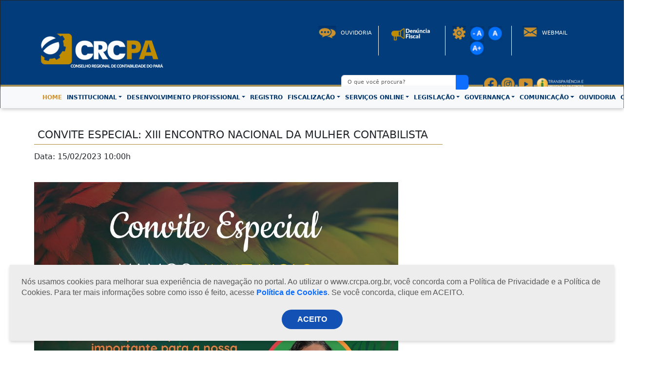

--- FILE ---
content_type: text/html; charset=UTF-8
request_url: https://crcpa.org.br/paginas/noticias/convite-especial-xiii-encontro-nacional-da-mulher-contabilista
body_size: 7293
content:
<!DOCTYPE html>
<html lang="pt-br">
<head>
    <!-- Google tag (gtag.js) -->
<script async src="https://www.googletagmanager.com/gtag/js?id=G-0GKGQP17YJ"></script>
<script>
  window.dataLayer = window.dataLayer || [];
  function gtag(){dataLayer.push(arguments);}
  gtag('js', new Date());

  gtag('config', 'G-0GKGQP17YJ');
</script>
    <meta charset="UTF-8">
    <meta name="viewport" content="width=device-width, initial-scale=1.0">
    <title>CRC-PA</title>
    <link href="https://cdn.jsdelivr.net/npm/bootstrap@5.3.2/dist/css/bootstrap.min.css" rel="stylesheet" integrity="sha384-T3c6CoIi6uLrA9TneNEoa7RxnatzjcDSCmG1MXxSR1GAsXEV/Dwwykc2MPK8M2HN" crossorigin="anonymous">    <link href="https://crcpa.org.br/layout/novo_site/css/estilos.css" rel="stylesheet" />
    <link href="https://crcpa.org.br/layout/novo_site/css/estilos_lgpd.css" rel="stylesheet" />
    <link href="https://crcpa.org.br/layout/novo_site/css/contraste.css" rel="stylesheet" />

    <link rel="shortcut icon" href="https://crcpa.org.br/layout/site/imagens/assets/icon.png">

    <!-- capctha -->
    <script src='https://www.google.com/recaptcha/api.js'></script>

    <script>
        (function(i,s,o,g,r,a,m){i['GoogleAnalyticsObject']=r;i[r]=i[r]||function(){
            (i[r].q=i[r].q||[]).push(arguments)},i[r].l=1*new Date();a=s.createElement(o),
            m=s.getElementsByTagName(o)[0];a.async=1;a.src=g;m.parentNode.insertBefore(a,m)
        })(window,document,'script','//www.google-analytics.com/analytics.js','ga');
        ga('create', 'UA-9375760-44', 'auto');
        ga('send', 'pageview');
    </script>
</head>
<body>

<header>
    <div class="top-bar">
        <div class="container">
            <div class="row">
                <div class="col-md-12 topBarDesktop text-center">
                    Horário de Atendimento: 08h00 às 16h30min de segunda à sexta-feira |
                    Fone: +55 91 3202-4150 | E-mail: protocolo@crcpa.org.br
                </div>
                <div class="col-md-8 topBarMobile">
                    08h00 às 16h30min de Seg à Sex |
                    Fone: +55 91 3202-4150
                </div>
                <div class="col-md-4 text-right">
                    <!--<ul class="iconsTopBar">
                        <li><a href=""><img src="https://crcpa.org.br/layout/novo_site/img/icons_rs_facebook.png" alt=""></a></li>
                        <li><a href=""><img src="https://crcpa.org.br/layout/novo_site/img/icons_rs_insta.png" alt=""></a></li>
                        <li><a href=""><img src="https://crcpa.org.br/layout/novo_site/img/icons_rs_email.png" alt=""></a></li>
                    </ul>-->
                </div>
            </div>
        </div><!--.container-fluid-->
    </div> <!--.top-bar-->
    
    <div class="topo">
        <div class="container">
            <div class="row">
                <div class="col-md-6 col-xs-12">
                    <img src="https://crcpa.org.br/layout/novo_site/img/logo-crc-branca.png" alt="CRC-PA" class="logo">
                </div><!--.col-md-5-->
                <div class="col-md-6 col-xs-12 text-end">
                    <div class="row headerMenu col-md-5 col-md-12">
                        <!--<div class="col text-center linDivisor">
                            <a href="">
                                <img src="https://crcpa.org.br/layout/novo_site/img/icones_login.jpg" alt="">
                                Login
                            </a>
                        </div>-->
                        <div class="col text-center linDivisor">
                            <a href="https://crcpa.org.br/paginas/pg/ouvidoria-crc" title="Ouvidoria">
                                <img src="https://crcpa.org.br/layout/novo_site/img/icones_ouvidoria.jpg" alt="Ouvidoria">
                                Ouvidoria
                            </a>
                        </div>
                        <div class="col text-center linDivisor">
                            <a href="https://crcpa.org.br/paginas/pg/denuncia" title="Ouvidoria">
                                <img src="https://crcpa.org.br/layout/novo_site/img/denuncia_topo.png" alt="DENÚNCIA FISCAL">
                                
                            </a>
                        </div>
                        <div id="fontes" class="col text-center linDivisor">
                            <img src="https://crcpa.org.br/layout/novo_site/img/icones_config.jpg" alt="">
                            <a href="javascript:void()" class="decrease"><img src="https://crcpa.org.br/layout/novo_site/img/icons_acessibilidade_a-.jpg" alt=""></a>
                            <a href="javascript:void()" class="reset"><img src="https://crcpa.org.br/layout/novo_site/img/icons_acessibilidade_a.jpg" alt=""></a>
                            <a href="javascript:void()" class="increase"><img src="https://crcpa.org.br/layout/novo_site/img/icons_acessibilidade_a+.jpg" alt=""></a>
                        </div>
                        <!-- <div class="col">
                        <a href="#altocontraste" id="altocontraste" accesskey="3" onclick="window.toggleContrast()" onkeydown="window.toggleContrast()">
                                <img src="https://crcpa.org.br/layout/novo_site/img/icones_contraste.jpg" alt="">
                                Auto Contraste
                            </a>
                        </div> -->
                        <div class="col text-center ">
                            <a href="https://webmail.crcpa.org.br/" target="_blank">
                                <img src="https://crcpa.org.br/layout/novo_site/img/icones_webmail.jpg" alt="">
                                Webmail
                            </a>
                        </div>
                    </div>
                    <div class="row headerSearch">
                        <div class="col-md-1"></div>
                        <div class="col-md-6">
                            <!-- form -->
                            <form action="https://crcpa.org.br/busca/" method="post">
                                <div class="input-group mb-3">
                                    <input type="search" class="form-control" placeholder="O que você procura?" aria-label="O que você procura?" aria-describedby="button-addon2" name="busca">
                                    <button class="btn btn-primary" type="submit" id="button-addon2" style="color: #004898">
                                        <i class="fas fa-search" style="color: #fff"></i>
                                    </button>
                                </div>
                            </form>
                            <!--.form -->
                        </div>
                        <div class="col-md-5">
                            <a href="https://www.facebook.com/CRCPARA" target="_blank"><img src="https://crcpa.org.br/layout/novo_site/img/icon-rs_face.jpg" alt=""></a>
                            <a href="https://www.instagram.com/crcpaoficial/?hl=pt-br/" target="_blank"><img src="https://crcpa.org.br/layout/novo_site/img/icon-rs_insta.jpg" alt=""></a>
                            <a href="https://www.youtube.com/channel/UCMNhOq7ydfCob6nFNBl8hSw" target="_blank"><img src="https://crcpa.org.br/layout/novo_site/img/icon-rs_youtube.jpg" alt=""></a>
                            <a href="http://www3.cfc.org.br/spw/PortalTransparencia/Consulta.aspx?CS=WT9KEvWeTE4=" target="_blank"><img src="https://crcpa.org.br/layout/novo_site/img/icon-rs_transp.png" style="height: 30px;"></a>
                        </div>
                    </div>
                    
                </div><!--.col-md-7-->
            </div><!--.row-->
        </div><!--.container-fluid-->
    </div> <!--.topo-->

    <nav class="navbar navbar-expand-lg navbar-light bg-light">
    <div class="container">
        <button class="navbar-toggler" type="button" data-bs-toggle="collapse" data-bs-target="#navbarNav" aria-controls="navbarNav" aria-expanded="true" aria-label="Toggle navigation">
            <span class="navbar-toggler-icon"></span>
        </button>
        
        <div class="collapse navbar-collapse" id="navbarNav">
            <ul class="navbar-nav">
                <li class="nav-item"><a class="nav-link active" aria-current="page" href="https://crcpa.org.br/">HOME</a></li>
                <li class="nav-item dropdown">
                    <a class="nav-link dropdown-toggle" href="#" data-bs-toggle="dropdown" role="button" aria-expanded="false">INSTITUCIONAL</a>
                    <ul class="dropdown-menu">
                        <li><a href="https://crcpa.org.br/paginas/pg/o-conselho-de-contabilidade" class="dropdown-item">O Conselho</a></li>
                        <li><a href="https://crcpa.org.br/paginas/pg/composicao-do-plenario" class="dropdown-item">Plenário / Conselheiros</a></li>
                        <li><a href="https://crcpa.org.br/paginas/pg/plano-de-trabalho" class="dropdown-item">Plano de trabalho</a></li>
                        <li><a href="https://crcpa.org.br/paginas/pg/representantes-regionais" class="dropdown-item">Representantes Regionais</a></li>
                        <li><a href="https://crcpa.org.br/paginas/pg/atas-aprovadas" class="dropdown-item">Atas de Plenárias</a></li>
                    </ul>
                </li>
                <li class="nav-item dropdown">
                    <a class="nav-link dropdown-toggle" href="#" data-bs-toggle="dropdown" role="button" aria-expanded="false">DESENVOLVIMENTO PROFISSIONAL</a>
                    <ul class="dropdown-menu">
                        <li><a href="https://crcpa.org.br/paginas/pg/desenvolvimento-profissional" class="dropdown-item">O que é?</a></li>
                        <li><a href="https://www1.cfc.org.br/sisweb/SGEWebSgi/View/User/login.aspx" title="Inscrição para Cursos/eventos" class="dropdown-item" target="_blank">Inscrição para Cursos/Eventos</a></li>
                        <li><a href="https://crcpa.org.br/paginas/pg/educacao-continuada" class="dropdown-item">Educação Continuada</a></li>
                        <li><a href="https://crcpa.org.br/paginas/eventos/todos" class="dropdown-item">Calendário de Eventos/Palestras</a></li>
                        <li><a href="https://crcpa.org.br/paginas/pg/conteudo-a-distancia" class="dropdown-item">Plataforma de Ensino a Distância</a></li>
                    </ul>
                </li>
                <li class="nav-item"><a href="https://crcpa.org.br/paginas/pg/registro" class="nav-link">REGISTRO</a></li>
                <li class="nav-item dropdown">
                    <a class="nav-link dropdown-toggle" href="#" data-bs-toggle="dropdown" role="button" aria-expanded="false">FISCALIZAÇÃO</a>
                    <ul class="dropdown-menu">
                        <li><a href="https://crcpa.org.br/paginas/pg/fiscalizacao-e-tica-o-que-e" class="dropdown-item">O que é?</a></li>
                        <li><a href="https://crcpa.org.br/paginas/pg/denuncia" class="dropdown-item">Denúncia</a></li>
                        <li><a href="https://crcpa.org.br/paginas/pg/principais-irregularidades" class="dropdown-item">Principais Irregularidades</a></li>
                        <li><a href="https://crcpa.org.br/paginas/pg/formularios-da-fiscalizacao" class="dropdown-item">Formulário de Fiscalização</a></li>
                        <li><a href="https://crcpa.org.br/paginas/pg/coaf" class="dropdown-item">COAF</a></li>
                        <li><a href="https://crcpa.cfc.org.br/spwpa/sfi/" title="Fiscalização Eletrônica" target="_blank" class="dropdown-item">Fiscalização Eletrônica</a></li>
                        <li><a href="https://crcpa.org.br/paginas/pg/penalidades-aplicadas" class="dropdown-item">Penalidades Aplicadas</a></li>
                        <li><a href="https://drive.google.com/file/d/1tmsTlezbQG_tJzfYBkkSdW90X_HIIprn/view" title="Guia de Orientações ao Profissional" target="_blank" class="dropdown-item">Guia de Orientações ao Profissional</a></li>
                        <li><a href="https://crcpa.org.br/paginas/pg/plano-de-fiscalizacao-anual" title="Plano de Fiscalização Anual" target="_blank" class="dropdown-item">Plano de Fiscalização Anual</a></li>
                 </li>
                    </ul>
                </li>
                <li class="nav-item dropdown">
                    <a class="nav-link dropdown-toggle" href="#" data-bs-toggle="dropdown" role="button" aria-expanded="false">SERVIÇOS ONLINE</a>
                    <ul class="dropdown-menu">
                        <li><a href="https://crcpa.org.br/paginas/pg/novo-sistema-decore-e-coaf" class="dropdown-item">Sistema Decore e COAF</a></li>
                        
                        <li><a href="https://crcpa.cfc.org.br/spwPA/rec/crc/pedidocarteira/" target="_blank" class="dropdown-item">Solicite sua Carteira</a></li>
                        <li><a href="https://crcpa.cfc.org.br/spwpa/pagamentoavulso/AnuidadeRegistrado_CRC_PF_2026.htm" target="" class="dropdown-item">Impressão da anuidade 2026 - Pesssoa Física</a></li>
                        <li><a href="https://crcpa.cfc.org.br/spwpa/pagamentoavulso/AnuidadeRegistrado_CRC_PJ_2026.htm" target="" class="dropdown-item">Impressão da anuidade 2026 - Pessoa Jurídica</a></li>
                        <li><a href="https://crcpa.cfc.org.br/spwpa/consultacadastral/TelaConsultaPublicaCompleta.aspx" title="Consulta ao Cadastro Geral" target="_blank" class="dropdown-item">Consulta ao Cadastro Geral</a></li>
                        <li><a href="https://www3.cfc.org.br/SPW/ConsultaNacionalCFC/cfc" title="Consulta ao cadastro nacional de profissionais" target="_blank" class="dropdown-item">Consulta ao cadastro nacional de profissionais</a></li>
                        <li><a href="https://crcpa.org.br/paginas/pg/tutoriais" title="Tutoriais" class="dropdown-item" target="_blank">Tutoriais</a></li>
                        <li><a href="https://crcpa.cfc.org.br/spwpa/sfi/" title="Fiscalização Eletrônica" target="_blank" class="dropdown-item">Fiscalização Eletrônica</a></li>
                        <li><a href="https://crcpa.org.br/paginas/pg/utilitarios-contabeis" title="Utilitários Contábeis" target="_blank" class="dropdown-item">Utilitários Contábeis</a></li>
                        <li><a href="https://biblioteca.sophia.com.br/4735/" title="Consulta" target="_blank" class="dropdown-item">Biblioteca Virtual do CFC</a></li>
                        <li><a href="https://crcpa.cfc.org.br/spwpa/consultacadastral/principal.aspx" title="Consulta" target="_blank" class="dropdown-item">Demais Serviços</a></li>
                    </ul>
                </li>
                <li class="nav-item dropdown">
                    <a class="nav-link dropdown-toggle" href="#" data-bs-toggle="dropdown" role="button" aria-expanded="false">LEGISLAÇÃO</a>
                    <ul class="dropdown-menu">
                        <li><a href="https://crcpa.org.br/resolucao" class="dropdown-item">Resoluções</a></li>
                        <li><a href="https://cfc.org.br/legislacao/leis/" title="Leis" target="_blank" class="dropdown-item">Leis</a></li>
                        <li><a href="https://crcpa.org.br/uploads/arquivos/519a273237fdb83f355b91be7c330c57.pdf" title="Leis" target="_blank" class="dropdown-item"> Regimento interno</a></li>
                        <li><a href="https://crcpa.org.br/portarias" title="Leis" target="_blank" class="dropdown-item"> Portarias de Pessoal</a></li>
                        <li><a href="https://www3.cfc.org.br/spw/PortalTransparencia/Consulta.aspx?CS=WT9KEvWeTE4=" title="Leis" target="_blank" class="dropdown-item"> Portarias Normativas</a></li>
                        <li><a href="https://crcpa.org.br/paginas/pg/boletim-interno-de-servicos" title="boletim" target="" class="dropdown-item"> Boletim Interno de Serviços</a></li>
                    </ul>
                </li>
                <!--<li class="nav-item dropdown">
                    <a class="nav-link dropdown-toggle" href="#" data-bs-toggle="dropdown" role="button" aria-expanded="false">COMUNICAÇÃO</a>
                    <ul class="dropdown-menu">
                        <li><a href="https://crcpa.org.br/paginas/imprensa/crc-express" class="dropdown-item">CRC Express</a></li>
                        <li><a href="https://crcpa.org.br/paginas/imprensa/edicoes-anteriores-2012-crc-express" class="dropdown-item">Edições Anteriores – 2012 (CRC Express)</a></li>
                        <li><a href="https://crcpa.org.br/paginas/imprensa/revista" class="dropdown-item">Revista</a></li>
                        <li><a href="https://crcpa.org.br/paginas/imprensa/revista-2012" class="dropdown-item">Revista 2012</a></li>
                        <li><a href="https://crcpa.org.br/contato/comunicacao/" class="dropdown-item">Comunicação</a></li>
                    </ul>
                </li>-->
                <li class="nav-item dropdown">
                    <a class="nav-link dropdown-toggle" href="#" data-bs-toggle="dropdown" role="button" aria-expanded="false">GOVERNANÇA</a>
                    <ul class="dropdown-menu">

                    <!-- teste -->
                    <li class="dropdown-submenu dropright">
                            <a class="dropdown-item dropdown-toggle dropsubmenu" href="#">Vice-Presidências <span class="caret"></span></a>
                            <ul class="dropdown-menu">
                                <li><a class="dropdown-item" href="https://crcpa.org.br/paginas/pg/vice-presidencia-controle-interno-atas">Vice-Presidência Controle Interno</a></li>
                                <li><a class="dropdown-item" href="https://crcpa.org.br/paginas/pg/vice-presidencia-desenvolvimento-profissional-atas">Vice-Presidência Desenvolvimento Profissional</a></li>
                                <li><a class="dropdown-item" href="https://crcpa.org.br/paginas/pg/vice-presidencia-registro-atas">Vice-Presidência Registro</a></li>
                                <li><a class="dropdown-item" href="https://crcpa.org.br/paginas/pg/vice-presidencia-fiscalizacao-atas">Vice-Presidência Fiscalização</a></li>
                                <li><a class="dropdown-item" href="https://crcpa.org.br/paginas/pg/vice-presidencia-administrativa-atas">Vice-Presidência Administrativa</a></li>
                                
                            </ul>
                        </li>
                        <!-- fim do teste-->
                        <li><a href="https://crcpa.org.br/paginas/pg/governanca" class="dropdown-item">Sobre a Governança</a></li>
                        <li><a href="https://crcpa.org.br/paginas/pg/portal-da-transparencia-crcpa" class="dropdown-item">Transparência e Prestação de Contas</a></li>
 			<li><a href="https://crcpa.org.br/paginas/pg/pesquisas-de-satisfacao" class="dropdown-item">Pesquisa de Satisfação</a></li>
                        <li><a href="https://crcpa.org.br/paginas/pg/relatorios" class="dropdown-item">Relatórios</a></li>
                        <li><a href="https://crcpa.org.br/paginas/pg/pdti" class="dropdown-item">PDTI</a></li>
                        <li><a href="https://crcpa.org.br/paginas/pg/plano-de-contratacoes-anual" class="dropdown-item">Plano de Contratações Anual</a></li>
                        <li><a href="https://crcpa.org.br/paginas/pg/plano-de-integridade" class="dropdown-item">Plano de Integridade</a></li>
                        <li><a href="https://crcpa.org.br/paginas/pg/plano-de-logistica-sustentavel" class="dropdown-item">Plano de Logística Sustentável</a></li>
                        <li><a href="https://crcpa.org.br/paginas/pg/codigo-de-conduta" class="dropdown-item">Código de Conduta</a></li>
                        <li><a href="https://crcpa.org.br/paginas/pg/carta-de-servicos-ao-usuario" class="dropdown-item">Carta de Serviços ao Usuário</a></li>
                        <li><a href="https://crcpa.org.br/paginas/pg/plano-de-desenvolvimento-de-lideres" class="dropdown-item">Plano de Desenvolvimento de Líderes</a></li>
                        <li><a href="https://crcpa.org.br/licitacoes" class="dropdown-item">Licitações</a></li>
                        <li><a href="https://crcpa.org.br/paginas/pg/demonstrativos-contabeis-financeiros" class="dropdown-item">Demonstrativos Contábeis/Financeiros</a></li>
                        <li><a href="https://crcpa.org.br/paginas/pg/cadeia-de-valor" class="dropdown-item">Cadeia de Valor</a></li>
                        <li><a href="https://crcpa.org.br/paginas/pg/comite-de-riscos" class="dropdown-item">Comitê de Risco</a></li>
                        <li><a href="https://crcpa.org.br/paginas/pg/lgpd" class="dropdown-item">LGPD</a></li>
                        <li><a class="dropdown-item" href="https://cfc.org.br/plano-de-dados-abertos-pda/">Documentos</a></li>
                        <li><a class="dropdown-item" href="https://sip.cfc.org.br/sip/login.php?sigla_orgao_sistema=CFC&sigla_sistema=SEI">SEI!</a></li>
                        
                        
                    </ul>
                </li>
                <li class="nav-item dropdown">
                    <a class="nav-link dropdown-toggle" href="#" data-bs-toggle="dropdown" role="button" aria-expanded="false">COMUNICAÇÃO</a>
                    <ul class="dropdown-menu">
                        <li><a href="https://crcpa.org.br/paginas/nt/galeria" class="dropdown-item">Galeria de Fotos</a></li>
                        <li><a href="https://crcpa.org.br/paginas/nt/-ltimas-noticias" class="dropdown-item">Últimas Notícias</a></li>
                        <li><a href="https://revistaparaense.crcpa.org.br/index.php" title="Leis" target="_blank" class="dropdown-item">Revista Paraense de Contabilidade</a></li>
                        <li><a href="https://crcpa.org.br/paginas/pg/contato-ascom" title="ASCOM" target="_blank" class="dropdown-item">Contato ASCOM</a></li>
                    </ul>
                </li>
                <li class="nav-item"><a href="https://crcpa.org.br/paginas/pg/ouvidoria-crc" class="nav-link">OUVIDORIA</a></li>
                <li class="nav-item dropdown">
                    <a class="nav-link dropdown-toggle" href="#" data-bs-toggle="dropdown" role="button" aria-expanded="false">CONTATO</a>
                    <ul class="dropdown-menu">
                        <li><a href="https://crcpa.org.br/contato" class="dropdown-item">Fale conosco</a></li>
                        <li><a href="https://crcpa.org.br/paginas/pg/ouvidoria-crc" class="dropdown-item">Ouvidoria</a></li>
                        <li><a href="https://crcpa.org.br/paginas/pg/setores" class="dropdown-item">Relação de Setores com Telefones</a></li>
                    </ul>
                </li>
                <!--<li class="nav-item"><a href="https://crcpa.org.br/paginas/pg/registro" class="nav-link">RÁDIO</a></li>-->
            </ul>
        </div>
    </div>
</nav>

</header>
<div id="pagina" class="container">

      <div class="row row-offcanvas row-offcanvas-right">

        <div class="col-xs-12">

          <div class="row">
            <!-- em destaque-->
            <div class="col-xs-12">
              <h2><span class="titulo-chamada">CONVITE ESPECIAL: XIII ENCONTRO NACIONAL DA MULHER CONTABILISTA</span></h2>
              <div class="data-evento">Data: 15/02/2023 10:00h</div>
              <div class="col-xs-12">
                <p style="text-align:justify">&nbsp;</p>

<p style="text-align:justify"><img alt="" src="https://crcpa.org.br/uploads/noticias/67c177767e0fd9d473cb866a4a177668.jpg" style="height:747px; width:747px" /></p>

<p style="text-align:justify"><span style="font-size:16px"><strong>Inscreva-se agora mesmo no maior evento da classe Cont&aacute;bil em 2023!</strong></span></p>

<p style="text-align:justify"><span style="font-size:16px">O <strong>XIII ENCONTRO NACIONAL DA MULHER CONTABILISTA</strong> reunir&aacute; profissionais de renome nacional para debater importantes assuntos relacionados &agrave; &aacute;rea t&eacute;cnico-cont&aacute;bil e &agrave; gest&atilde;o empresarial, com foco no universo feminino. Voc&ecirc; n&atilde;o pode perder essa chance de se conectar com as principais tend&ecirc;ncias da Contabilidade e fazer networking de alto n&iacute;vel!</span></p>

<ul>
	<li style="text-align:justify"><span style="font-size:16px">De 20 a 22 de setembro de 2023.</span></li>
	<li style="text-align:justify"><span style="font-size:16px">Manaus/AM - Centro de Conven&ccedil;&otilde;es do Amazonas Vasco Vasques.</span></li>
</ul>

<p style="text-align:justify"><span style="font-size:16px">Inscreva-se e programe-se desde j&aacute;!</span></p>

<p style="text-align:justify"><span style="font-size:16px">Acesse o link do evento: <a href="https://doity.com.br/xiii-encontro-nacional-da-mulher-contabilista-manaus-am" target="_blank"><u>https://doity.com.br/xiii-encontro-nacional-da-mulher-contabilista-manaus-am</u></a></span></p>

<p style="text-align:justify">&nbsp;</p>              </div>
              <div class="span12" style="margin: 10px 0;">
                <a href="javascript:history.back()" title="Voltar" class="badge pull-left">&larr; Voltar</a>
              </div>
            </div><!--.col-6 col-md-4-->
          </div><!--.row-->
        </div><!--.col-xs-12-->
      </div><!--.row row-offcanvas row-offcanvas-right-->

      <div class="row">
        <div class="col-md-12">
          <h2><span class="titulo-chamada">Notícias relacionadas</span></h2>
        </div>
      </div>

      <div class="row">
                  <div class="col-md-4">
            <div class="boxNoticia">
                  
                  <img src="https://crcpa.org.br/uploads/noticias/69377e7eaaf8e450d25eeb663f5d0f8c.jpg" class="img-thumbnail img-fluid" />                                        
                 
                <small>08/01/2026 08:30h</small><br />
                <h3 style="color: #000">NOVO CONSELHO DIRETOR CRCPA - BIÊNIO 2026-2027</h3>
                <h3><a href="https://crcpa.org.br/paginas/noticias/novo-conselho-diretor-crcpa-bi-nio-2026-2027" class="btn btn-outline-info">LEIA MAIS</a></h3>
            </div><!--.boxNoticia-->
          </div>
                  <div class="col-md-4">
            <div class="boxNoticia">
                  
                  <img src="https://crcpa.org.br/uploads/noticias/785923ba445e68b59110d8c12a1eca6b.jpg" class="img-thumbnail img-fluid" />                                        
                 
                <small>23/12/2025 08:30h</small><br />
                <h3 style="color: #000">CRCPA REALIZA ÚLTIMA PLENÁRIA REGIMENTAL DA GESTÃO 2024-2025</h3>
                <h3><a href="https://crcpa.org.br/paginas/noticias/crcpa-realiza-ltima-plen-ria-regimental-da-gest-o-2024-2025" class="btn btn-outline-info">LEIA MAIS</a></h3>
            </div><!--.boxNoticia-->
          </div>
                  <div class="col-md-4">
            <div class="boxNoticia">
                  
                  <img src="https://crcpa.org.br/uploads/noticias/04c6cd7392dd68868fdf2ae29097183b.png" class="img-thumbnail img-fluid" />                                        
                 
                <small>05/12/2025 15:00h</small><br />
                <h3 style="color: #000">NÃO VOTOU? JUSTIFIQUE E EVITE MULTA</h3>
                <h3><a href="https://crcpa.org.br/paginas/noticias/n-o-votou-justifique-e-evite-multa" class="btn btn-outline-info">LEIA MAIS</a></h3>
            </div><!--.boxNoticia-->
          </div>
              </div>
</div><!--#pagina-->

<!--<section class="siteMap">
    <div class="container">
        <div class="row">
            <div class="col-md-12 text-center">
                 <iframe src="https://public-player-widget.webradiosite.com/?cover=0&current_track=1&schedules=1&link=1&popup=1&share=1&embed=0&auto_play=0&source=3270&theme=dark&color=2&identifier=Site%20CRC&info=https%3A%2F%2Fpublic-player-widget.webradiosite.com%2Fapp%2Fplayer%2Finfo%2F241950%3Fhash%3Ddba54385ac59c942a5177f64891359e6cf2d9a92&locale=pt-br" border="0" scrolling="no" frameborder="0" allow="autoplay; clipboard-write" allowtransparency="true" style="background-color: unset;width: 100%;" height="165"></iframe>
            </div>
        </div>
    </div>
</section>-->

<footer>

    <div class="lcb-janela" id="lgpd-cookie-banner-janela" style="display:none">
        <div class="lcb-mensagem" id="lgpd-cookie-banner:desc">
            Nós usamos cookies para melhorar sua experiência de navegação no portal. Ao utilizar o www.crcpa.org.br, você concorda com a Política de Privacidade e a Política de Cookies. Para ter mais informações sobre como isso é feito, acesse <a href="https://crcpa.org.br/paginas/pg/lgpd" class="text-primary" target="_blank">Política de Cookies</a>. Se você concorda, clique em ACEITO.
            <div class="lcb-botoes">
                <button class="lcb-botao lcb-ciente" type="button">ACEITO</button>
            </div>
        </div>
    </div>

    <div class="container">
        <div class="row">
            <div class="col-md-7">
                <p>Horário de Atendimento: 08h às 12h e 13h às 17h de segunda à sexta-feira <br /> Fone: +55 91 3202-4150 | E-mail: protocolo@crcpa.org.br</p>
                <p><small>Copyright 2014/2026 | Todos os direitos reservados ao CRC-PA</small></p>
            </div>
            <div class="col-md-5 text-right" style="padding-top: 45px;">
                <p>Desenvolvido por <a href="https://rdcode.com.br">RD Code Soluções Digitais</a></p>
            </div>
        </div>
    </div>
</footer>

<script src="https://code.jquery.com/jquery-3.5.1.min.js" integrity="sha256-9/aliU8dGd2tb6OSsuzixeV4y/faTqgFtohetphbbj0=" crossorigin="anonymous"></script>
<script src="https://kit.fontawesome.com/fdcaed1569.js" crossorigin="anonymous"></script>
<script src="https://crcpa.org.br/layout/site/js/bootstrap.min.js"></script>
<script src="https://crcpa.org.br/layout/novo_site/js/lgpd.js"></script>
<script src="https://cdn.jsdelivr.net/npm/bootstrap@5.3.2/dist/js/bootstrap.bundle.min.js" integrity="sha384-C6RzsynM9kWDrMNeT87bh95OGNyZPhcTNXj1NW7RuBCsyN/o0jlpcV8Qyq46cDfL" crossorigin="anonymous"></script>
<script src="https://crcpa.org.br/layout/novo_site/js/altocontraste.js"></script>
<script type="text/javascript">
  $(document).ready(function() {

      $('#popup').modal('show');

      //especifica os elementos que ajustara o font-size
      var resize = new Array('p', 'span', 'a', 'th', 'li', 'h5', 'ul');
      resize = resize.join(',');
      var contator = 0;
    
      //resets the font size when "reset" is clicked
      var resetFont = $(resize).css('font-size');
      $(".reset").click(function() {
        $(resize).css('font-size', resetFont);
        var contator = 0;
      });
    
      //increases font size when "+" is clicked
      $(".increase").click(function() {
        contator++;
        var originalFontSize = $(resize).css('font-size');
        var originalFontNumber = parseFloat(originalFontSize);
        var newFontSize = originalFontNumber * 1.2;
        if(contator > 2){
          var newFontSize = originalFontNumber;
          contator = 2;
        }
        $(resize).css('font-size', newFontSize);
        
        return false;
      });
    
      //decrease font size when "-" is clicked
    
      $(".decrease").click(function() {
        contator--;
        var originalFontSize = $(resize).css('font-size');
        var originalFontNumber = parseFloat(originalFontSize, 10);
        var newFontSize = originalFontNumber * 0.8;
        if(contator < -2){
          var newFontSize = originalFontNumber;
          contator = -2;
        }
        $(resize).css('font-size', newFontSize);
        return false;
        });
    
    });
       
    $(document).ready(function() {
        $('.dropdown-submenu a.dropsubmenu').on("click", function(e) {
            $(this).next('ul').toggle();
            e.stopPropagation();
            e.preventDefault();
        });
    });
</script>
</body>
</html>

--- FILE ---
content_type: text/plain
request_url: https://www.google-analytics.com/j/collect?v=1&_v=j102&a=1352672784&t=pageview&_s=1&dl=https%3A%2F%2Fcrcpa.org.br%2Fpaginas%2Fnoticias%2Fconvite-especial-xiii-encontro-nacional-da-mulher-contabilista&ul=en-us%40posix&dt=CRC-PA&sr=1280x720&vp=1280x720&_u=IADAAEABAAAAACAAI~&jid=2053212030&gjid=1740928409&cid=1308187898.1768726758&tid=UA-9375760-44&_gid=531068508.1768726758&_r=1&_slc=1&z=1409304087
body_size: -562
content:
2,cG-P6FMEDLQ2W